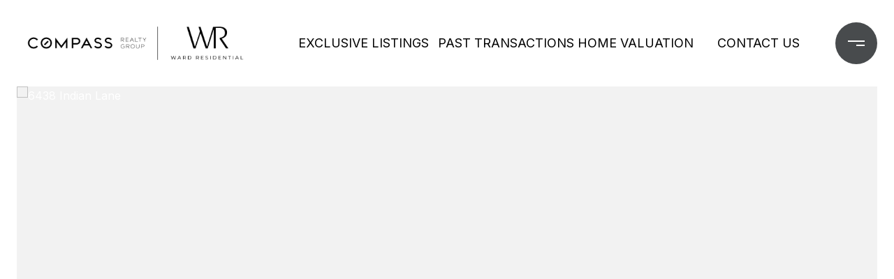

--- FILE ---
content_type: text/html; charset=utf-8
request_url: https://bss.luxurypresence.com/buttons/googleOneTap?companyId=435089f2-dfc3-4bf5-bd22-08cc0e4e976b&websiteId=2f6f5e53-0dab-455b-8538-8e94469613c6&pageId=b281071f-c027-4169-8968-8936e07358e4&sourceUrl=https%3A%2F%2Fwardresidentialkc.com%2Fproperties%2F6438-indian-lane-mission-hills-ks-66208-2333974&pageMeta=%7B%22sourceResource%22%3A%22properties%22%2C%22pageElementId%22%3A%22337b7114-89be-49b9-ace0-1c0d5e210378%22%2C%22pageQueryVariables%22%3A%7B%22property%22%3A%7B%22id%22%3A%22337b7114-89be-49b9-ace0-1c0d5e210378%22%7D%2C%22properties%22%3A%7B%22relatedNeighborhoodPropertyId%22%3A%22337b7114-89be-49b9-ace0-1c0d5e210378%22%2C%22sort%22%3A%22salesPrice%22%7D%2C%22neighborhood%22%3A%7B%7D%2C%22pressReleases%22%3A%7B%22propertyId%22%3A%22337b7114-89be-49b9-ace0-1c0d5e210378%22%7D%7D%7D
body_size: 2887
content:
<style>
  html, body {margin: 0; padding: 0;}
</style>
<script src="https://accounts.google.com/gsi/client" async defer></script>
<script>
const parseURL = (url) => {
    const a = document.createElement('a');
    a.href = url;
    return a.origin;
}

const login = (token, provider, source)  => {
  const origin = (window.location != window.parent.location)
    ? parseURL(document.referrer)
    : window.location.origin;  
  const xhr = new XMLHttpRequest();
  xhr.responseType = 'json';
  xhr.onreadystatechange = function() {
    if (xhr.readyState === 4) {
      const response = xhr.response;
      const msg = {
        event: response.status,
        provider: provider,
        source: source,
        token: token
      }
      window.parent.postMessage(msg, origin);
    }
  }
  xhr.withCredentials = true;
  xhr.open('POST', `${origin}/api/v1/auth/login`, true);
  xhr.setRequestHeader("Content-Type", "application/json;charset=UTF-8");
  xhr.send(JSON.stringify({
    token,
    provider,
    source,
    websiteId: '2f6f5e53-0dab-455b-8538-8e94469613c6',
    companyId: '435089f2-dfc3-4bf5-bd22-08cc0e4e976b',
    pageId: 'b281071f-c027-4169-8968-8936e07358e4',
    sourceUrl: 'https://wardresidentialkc.com/properties/6438-indian-lane-mission-hills-ks-66208-2333974',
    pageMeta: '{"sourceResource":"properties","pageElementId":"337b7114-89be-49b9-ace0-1c0d5e210378","pageQueryVariables":{"property":{"id":"337b7114-89be-49b9-ace0-1c0d5e210378"},"properties":{"relatedNeighborhoodPropertyId":"337b7114-89be-49b9-ace0-1c0d5e210378","sort":"salesPrice"},"neighborhood":{},"pressReleases":{"propertyId":"337b7114-89be-49b9-ace0-1c0d5e210378"}}}',
    utm: '',
    referrer: ''
  }));
}

function getExpirationCookie(expiresInMiliseconds) {
  const tomorrow  = new Date(Date.now() + expiresInMiliseconds); // The Date object returns today's timestamp
  return `wardresidentialkc.com-SID=true; expires=${tomorrow.toUTCString()}; path=/; Secure; SameSite=None`;
}

function handleCredentialResponse(response) {
  document.cookie = getExpirationCookie(24 * 60 * 60 * 1000); // 1 day
  login(response.credential, 'GOOGLE', 'GOOGLE_SIGN_ON');
}

function handleClose() {
  const msg = {
    event: 'cancel',
    provider: 'GOOGLE',
    source: 'GOOGLE_SIGN_ON'
  }
  const origin = (window.location != window.parent.location)
    ? parseURL(document.referrer)
    : window.location.origin;
  window.parent.postMessage(msg, origin);
  document.cookie = getExpirationCookie(2 * 60 * 60 * 1000); // 2 hours
}

</script>
<div id="g_id_onload"
  data-client_id="673515100752-7s6f6j0qab4skl22cjpp7eirb2rjmfcg.apps.googleusercontent.com"
  data-callback="handleCredentialResponse"
  data-intermediate_iframe_close_callback="handleClose"
  data-state_cookie_domain = "wardresidentialkc.com"
  data-allowed_parent_origin="https://wardresidentialkc.com"
  data-skip_prompt_cookie="wardresidentialkc.com-SID"
  data-cancel_on_tap_outside="false"
></div>

--- FILE ---
content_type: application/javascript; charset=UTF-8
request_url: https://wardresidentialkc.com/cdn-cgi/challenge-platform/h/g/scripts/jsd/fd468eb09fcf/main.js?
body_size: 4539
content:
window._cf_chl_opt={uTFG0:'g'};~function(J2,c,G,o,y,Y,F,x){J2=T,function(W,A,Ju,J1,z,k){for(Ju={W:414,A:434,z:439,k:425,n:482,C:417,Z:508,j:515,S:500,R:497,D:507},J1=T,z=W();!![];)try{if(k=-parseInt(J1(Ju.W))/1*(-parseInt(J1(Ju.A))/2)+-parseInt(J1(Ju.z))/3+-parseInt(J1(Ju.k))/4*(parseInt(J1(Ju.n))/5)+parseInt(J1(Ju.C))/6+parseInt(J1(Ju.Z))/7+-parseInt(J1(Ju.j))/8*(-parseInt(J1(Ju.S))/9)+-parseInt(J1(Ju.R))/10*(parseInt(J1(Ju.D))/11),A===k)break;else z.push(z.shift())}catch(n){z.push(z.shift())}}(J,843279),c=this||self,G=c[J2(423)],o=function(Jb,Je,Jx,JO,JX,J3,A,z,k){return Jb={W:453,A:427},Je={W:484,A:481,z:484,k:484,n:437,C:484,Z:491,j:481},Jx={W:493},JO={W:493,A:491,z:435,k:521,n:444,C:435,Z:521,j:444,S:498,R:481,D:498,s:484,g:484,M:435,V:481,U:481,l:484,P:481,d:437},JX={W:467,A:491},J3=J2,A=String[J3(Jb.W)],z={'h':function(n){return n==null?'':z.g(n,6,function(C,J4){return J4=T,J4(JX.W)[J4(JX.A)](C)})},'g':function(C,Z,j,J5,S,R,D,s,M,V,U,P,H,Q,B,I,i,J0){if(J5=J3,C==null)return'';for(R={},D={},s='',M=2,V=3,U=2,P=[],H=0,Q=0,B=0;B<C[J5(JO.W)];B+=1)if(I=C[J5(JO.A)](B),Object[J5(JO.z)][J5(JO.k)][J5(JO.n)](R,I)||(R[I]=V++,D[I]=!0),i=s+I,Object[J5(JO.z)][J5(JO.k)][J5(JO.n)](R,i))s=i;else{if(Object[J5(JO.C)][J5(JO.Z)][J5(JO.j)](D,s)){if(256>s[J5(JO.S)](0)){for(S=0;S<U;H<<=1,Z-1==Q?(Q=0,P[J5(JO.R)](j(H)),H=0):Q++,S++);for(J0=s[J5(JO.D)](0),S=0;8>S;H=H<<1|1&J0,Q==Z-1?(Q=0,P[J5(JO.R)](j(H)),H=0):Q++,J0>>=1,S++);}else{for(J0=1,S=0;S<U;H=H<<1|J0,Q==Z-1?(Q=0,P[J5(JO.R)](j(H)),H=0):Q++,J0=0,S++);for(J0=s[J5(JO.S)](0),S=0;16>S;H=H<<1|J0&1,Z-1==Q?(Q=0,P[J5(JO.R)](j(H)),H=0):Q++,J0>>=1,S++);}M--,0==M&&(M=Math[J5(JO.s)](2,U),U++),delete D[s]}else for(J0=R[s],S=0;S<U;H=H<<1|1&J0,Z-1==Q?(Q=0,P[J5(JO.R)](j(H)),H=0):Q++,J0>>=1,S++);s=(M--,0==M&&(M=Math[J5(JO.g)](2,U),U++),R[i]=V++,String(I))}if(''!==s){if(Object[J5(JO.M)][J5(JO.k)][J5(JO.n)](D,s)){if(256>s[J5(JO.D)](0)){for(S=0;S<U;H<<=1,Z-1==Q?(Q=0,P[J5(JO.R)](j(H)),H=0):Q++,S++);for(J0=s[J5(JO.S)](0),S=0;8>S;H=1.61&J0|H<<1.21,Q==Z-1?(Q=0,P[J5(JO.V)](j(H)),H=0):Q++,J0>>=1,S++);}else{for(J0=1,S=0;S<U;H=H<<1|J0,Q==Z-1?(Q=0,P[J5(JO.R)](j(H)),H=0):Q++,J0=0,S++);for(J0=s[J5(JO.S)](0),S=0;16>S;H=H<<1|J0&1,Z-1==Q?(Q=0,P[J5(JO.U)](j(H)),H=0):Q++,J0>>=1,S++);}M--,M==0&&(M=Math[J5(JO.l)](2,U),U++),delete D[s]}else for(J0=R[s],S=0;S<U;H=1.92&J0|H<<1,Z-1==Q?(Q=0,P[J5(JO.P)](j(H)),H=0):Q++,J0>>=1,S++);M--,M==0&&U++}for(J0=2,S=0;S<U;H=1&J0|H<<1.82,Z-1==Q?(Q=0,P[J5(JO.U)](j(H)),H=0):Q++,J0>>=1,S++);for(;;)if(H<<=1,Z-1==Q){P[J5(JO.V)](j(H));break}else Q++;return P[J5(JO.d)]('')},'j':function(n,JF,J6){return JF={W:498},J6=J3,n==null?'':n==''?null:z.i(n[J6(Jx.W)],32768,function(C,J7){return J7=J6,n[J7(JF.W)](C)})},'i':function(C,Z,j,J8,S,R,D,s,M,V,U,P,H,Q,B,I,J0,i){for(J8=J3,S=[],R=4,D=4,s=3,M=[],P=j(0),H=Z,Q=1,V=0;3>V;S[V]=V,V+=1);for(B=0,I=Math[J8(Je.W)](2,2),U=1;I!=U;i=H&P,H>>=1,H==0&&(H=Z,P=j(Q++)),B|=(0<i?1:0)*U,U<<=1);switch(B){case 0:for(B=0,I=Math[J8(Je.W)](2,8),U=1;U!=I;i=H&P,H>>=1,H==0&&(H=Z,P=j(Q++)),B|=U*(0<i?1:0),U<<=1);J0=A(B);break;case 1:for(B=0,I=Math[J8(Je.W)](2,16),U=1;I!=U;i=P&H,H>>=1,0==H&&(H=Z,P=j(Q++)),B|=(0<i?1:0)*U,U<<=1);J0=A(B);break;case 2:return''}for(V=S[3]=J0,M[J8(Je.A)](J0);;){if(Q>C)return'';for(B=0,I=Math[J8(Je.W)](2,s),U=1;U!=I;i=P&H,H>>=1,H==0&&(H=Z,P=j(Q++)),B|=U*(0<i?1:0),U<<=1);switch(J0=B){case 0:for(B=0,I=Math[J8(Je.z)](2,8),U=1;U!=I;i=P&H,H>>=1,H==0&&(H=Z,P=j(Q++)),B|=(0<i?1:0)*U,U<<=1);S[D++]=A(B),J0=D-1,R--;break;case 1:for(B=0,I=Math[J8(Je.k)](2,16),U=1;I!=U;i=P&H,H>>=1,0==H&&(H=Z,P=j(Q++)),B|=U*(0<i?1:0),U<<=1);S[D++]=A(B),J0=D-1,R--;break;case 2:return M[J8(Je.n)]('')}if(R==0&&(R=Math[J8(Je.C)](2,s),s++),S[J0])J0=S[J0];else if(D===J0)J0=V+V[J8(Je.Z)](0);else return null;M[J8(Je.j)](J0),S[D++]=V+J0[J8(Je.Z)](0),R--,V=J0,R==0&&(R=Math[J8(Je.W)](2,s),s++)}}},k={},k[J3(Jb.A)]=z.h,k}(),y={},y[J2(413)]='o',y[J2(472)]='s',y[J2(457)]='u',y[J2(424)]='z',y[J2(468)]='n',y[J2(446)]='I',y[J2(416)]='b',Y=y,c[J2(465)]=function(W,A,z,C,JU,JV,JM,Jo,j,S,R,D,s,g){if(JU={W:461,A:478,z:455,k:461,n:432,C:456,Z:443,j:456,S:443,R:475,D:483,s:493,g:462,M:459},JV={W:412,A:493,z:519},JM={W:435,A:521,z:444,k:481},Jo=J2,A===null||A===void 0)return C;for(j=O(A),W[Jo(JU.W)][Jo(JU.A)]&&(j=j[Jo(JU.z)](W[Jo(JU.k)][Jo(JU.A)](A))),j=W[Jo(JU.n)][Jo(JU.C)]&&W[Jo(JU.Z)]?W[Jo(JU.n)][Jo(JU.j)](new W[(Jo(JU.S))](j)):function(M,JN,V){for(JN=Jo,M[JN(JV.W)](),V=0;V<M[JN(JV.A)];M[V]===M[V+1]?M[JN(JV.z)](V+1,1):V+=1);return M}(j),S='nAsAaAb'.split('A'),S=S[Jo(JU.R)][Jo(JU.D)](S),R=0;R<j[Jo(JU.s)];D=j[R],s=m(W,A,D),S(s)?(g='s'===s&&!W[Jo(JU.g)](A[D]),Jo(JU.M)===z+D?Z(z+D,s):g||Z(z+D,A[D])):Z(z+D,s),R++);return C;function Z(M,V,JG){JG=T,Object[JG(JM.W)][JG(JM.A)][JG(JM.z)](C,V)||(C[V]=[]),C[V][JG(JM.k)](M)}},F=J2(495)[J2(499)](';'),x=F[J2(475)][J2(483)](F),c[J2(415)]=function(W,A,JP,Ja,z,k,n,C){for(JP={W:474,A:493,z:493,k:410,n:481,C:428},Ja=J2,z=Object[Ja(JP.W)](A),k=0;k<z[Ja(JP.A)];k++)if(n=z[k],n==='f'&&(n='N'),W[n]){for(C=0;C<A[z[k]][Ja(JP.z)];-1===W[n][Ja(JP.k)](A[z[k]][C])&&(x(A[z[k]][C])||W[n][Ja(JP.n)]('o.'+A[z[k]][C])),C++);}else W[n]=A[z[k]][Ja(JP.C)](function(Z){return'o.'+Z})},b();function X(W,A,JR,JE){return JR={W:476,A:476,z:435,k:426,n:444,C:410,Z:512},JE=J2,A instanceof W[JE(JR.W)]&&0<W[JE(JR.A)][JE(JR.z)][JE(JR.k)][JE(JR.n)](A)[JE(JR.C)](JE(JR.Z))}function f(z,k,Jh,Jw,n,C,Z){if(Jh={W:405,A:505,z:518,k:441,n:450,C:418,Z:518,j:523,S:458,R:441,D:450,s:418,g:480,M:489,V:523,U:458},Jw=J2,n=Jw(Jh.W),!z[Jw(Jh.A)])return;k===Jw(Jh.z)?(C={},C[Jw(Jh.k)]=n,C[Jw(Jh.n)]=z.r,C[Jw(Jh.C)]=Jw(Jh.Z),c[Jw(Jh.j)][Jw(Jh.S)](C,'*')):(Z={},Z[Jw(Jh.R)]=n,Z[Jw(Jh.D)]=z.r,Z[Jw(Jh.s)]=Jw(Jh.g),Z[Jw(Jh.M)]=k,c[Jw(Jh.V)][Jw(Jh.U)](Z,'*'))}function e(Jd,JL,z,k,n,C,Z){JL=(Jd={W:431,A:433,z:448,k:469,n:509,C:430,Z:442,j:463,S:411,R:502,D:513,s:430,g:522},J2);try{return z=G[JL(Jd.W)](JL(Jd.A)),z[JL(Jd.z)]=JL(Jd.k),z[JL(Jd.n)]='-1',G[JL(Jd.C)][JL(Jd.Z)](z),k=z[JL(Jd.j)],n={},n=KZfL4(k,k,'',n),n=KZfL4(k,k[JL(Jd.S)]||k[JL(Jd.R)],'n.',n),n=KZfL4(k,z[JL(Jd.D)],'d.',n),G[JL(Jd.s)][JL(Jd.g)](z),C={},C.r=n,C.e=null,C}catch(j){return Z={},Z.r={},Z.e=j,Z}}function T(W,A,q){return q=J(),T=function(z,E,r){return z=z-405,r=q[z],r},T(W,A)}function m(W,A,z,Js,Jr,k){Jr=(Js={W:449,A:432,z:408,k:432,n:511},J2);try{return A[z][Jr(Js.W)](function(){}),'p'}catch(n){}try{if(null==A[z])return void 0===A[z]?'u':'x'}catch(C){return'i'}return W[Jr(Js.A)][Jr(Js.z)](A[z])?'a':A[z]===W[Jr(Js.k)]?'p5':!0===A[z]?'T':A[z]===!1?'F':(k=typeof A[z],Jr(Js.n)==k?X(W,A[z])?'N':'f':Y[k]||'?')}function J(JI){return JI='18RYWwXn,chlApiSitekey,navigator,chlApiClientVersion,_cf_chl_opt,api,stringify,352vGKoWF,11560654yrbdPp,tabIndex,chlApiRumWidgetAgeMs,function,[native code],contentDocument,readyState,981584qjdySU,chlApiUrl,open,success,splice,getPrototypeOf,hasOwnProperty,removeChild,parent,cloudflare-invisible,send,XOMn3,isArray,POST,indexOf,clientInformation,sort,object,1587263dhTikV,nZlNH7,boolean,9630828mceWLE,event,chctx,xhr-error,onload,floor,document,symbol,8hqxQCc,toString,OEkRxxsnfcdh,map,DOMContentLoaded,body,createElement,Array,iframe,2EHScCn,prototype,/jsd/r/0.7710761493129593:1762615997:NIqxQgmqqbAGu6vElRclGAam6pjigYK7SD3BvM1tmcs/,join,now,1647066vrZPkF,OOUF6,source,appendChild,Set,call,status,bigint,loading,style,catch,sid,/b/ov1/0.7710761493129593:1762615997:NIqxQgmqqbAGu6vElRclGAam6pjigYK7SD3BvM1tmcs/,timeout,fromCharCode,random,concat,from,undefined,postMessage,d.cookie,errorInfoObject,Object,isNaN,contentWindow,/cdn-cgi/challenge-platform/h/,KZfL4,error on cf_chl_props,3m1rC5X9BTycZg-Y2$qdfsFQRoKwb8OUnLzVvGAIH7jWP+aht0k6iS4DexlNMJEpu,number,display: none,ontimeout,http-code:,string,XMLHttpRequest,keys,includes,Function,QKbrq5,getOwnPropertyNames,uTFG0,error,push,2572865dwztpP,bind,pow,msg,onerror,/invisible/jsd,addEventListener,detail,jsd,charAt,__CF$cv$params,length,onreadystatechange,_cf_chl_opt;KNEqH2;URvKb1;fYyPt8;iYSva3;PFUFS5;PVOaD4;cTQlY3;UqXk5;KNBj1;ufnVg7;CGIa2;tyhN0;hqRub8;KZfL4;nZlNH7;Wffcb8;gGaE6,fvZZm6,833710adqYEu,charCodeAt,split'.split(','),J=function(){return JI},J()}function b(JB,JQ,Jv,JK,W,A,z,k,n){if(JB={W:492,A:505,z:514,k:447,n:488,C:429,Z:494,j:494},JQ={W:514,A:447,z:494},Jv={W:466},JK=J2,W=c[JK(JB.W)],!W)return;if(!a())return;(A=![],z=W[JK(JB.A)]===!![],k=function(Jy,C){(Jy=JK,!A)&&(A=!![],C=e(),L(C.r,function(Z){f(W,Z)}),C.e&&K(Jy(Jv.W),C.e))},G[JK(JB.z)]!==JK(JB.k))?k():c[JK(JB.n)]?G[JK(JB.n)](JK(JB.C),k):(n=G[JK(JB.Z)]||function(){},G[JK(JB.j)]=function(JY){JY=JK,n(),G[JY(JQ.W)]!==JY(JQ.A)&&(G[JY(JQ.z)]=n,k())})}function K(k,n,JS,Jz,C,Z,j,S,R,D,s,g){if(JS={W:485,A:480,z:492,k:464,n:504,C:479,Z:451,j:487,S:473,R:517,D:409,s:452,g:470,M:501,V:504,U:440,l:516,P:496,d:510,v:504,H:477,Q:503,B:504,h:407,I:460,i:419,J0:441,JR:490,JD:406,Js:427},Jz=J2,!N(.01))return![];Z=(C={},C[Jz(JS.W)]=k,C[Jz(JS.A)]=n,C);try{j=c[Jz(JS.z)],S=Jz(JS.k)+c[Jz(JS.n)][Jz(JS.C)]+Jz(JS.Z)+j.r+Jz(JS.j),R=new c[(Jz(JS.S))](),R[Jz(JS.R)](Jz(JS.D),S),R[Jz(JS.s)]=2500,R[Jz(JS.g)]=function(){},D={},D[Jz(JS.M)]=c[Jz(JS.V)][Jz(JS.U)],D[Jz(JS.l)]=c[Jz(JS.n)][Jz(JS.P)],D[Jz(JS.d)]=c[Jz(JS.v)][Jz(JS.H)],D[Jz(JS.Q)]=c[Jz(JS.B)][Jz(JS.h)],s=D,g={},g[Jz(JS.I)]=Z,g[Jz(JS.i)]=s,g[Jz(JS.J0)]=Jz(JS.JR),R[Jz(JS.JD)](o[Jz(JS.Js)](g))}catch(M){}}function L(W,A,JZ,Jp,JC,Jn,JT,z,k){JZ={W:492,A:473,z:517,k:409,n:464,C:504,Z:479,j:436,S:505,R:452,D:470,s:421,g:486,M:406,V:427,U:506},Jp={W:420},JC={W:445,A:518,z:471,k:445},Jn={W:452},JT=J2,z=c[JT(JZ.W)],k=new c[(JT(JZ.A))](),k[JT(JZ.z)](JT(JZ.k),JT(JZ.n)+c[JT(JZ.C)][JT(JZ.Z)]+JT(JZ.j)+z.r),z[JT(JZ.S)]&&(k[JT(JZ.R)]=5e3,k[JT(JZ.D)]=function(JW){JW=JT,A(JW(Jn.W))}),k[JT(JZ.s)]=function(JA){JA=JT,k[JA(JC.W)]>=200&&k[JA(JC.W)]<300?A(JA(JC.A)):A(JA(JC.z)+k[JA(JC.k)])},k[JT(JZ.g)]=function(Jq){Jq=JT,A(Jq(Jp.W))},k[JT(JZ.M)](o[JT(JZ.V)](JSON[JT(JZ.U)](W)))}function O(W,Jg,Jc,A){for(Jg={W:455,A:474,z:520},Jc=J2,A=[];W!==null;A=A[Jc(Jg.W)](Object[Jc(Jg.A)](W)),W=Object[Jc(Jg.z)](W));return A}function a(Jk,JJ,W,A,z,k){return Jk={W:492,A:422,z:422,k:438},JJ=J2,W=c[JJ(Jk.W)],A=3600,z=Math[JJ(Jk.A)](+atob(W.t)),k=Math[JJ(Jk.z)](Date[JJ(Jk.k)]()/1e3),k-z>A?![]:!![]}function N(W,Jf,J9){return Jf={W:454},J9=J2,Math[J9(Jf.W)]()>W}}()